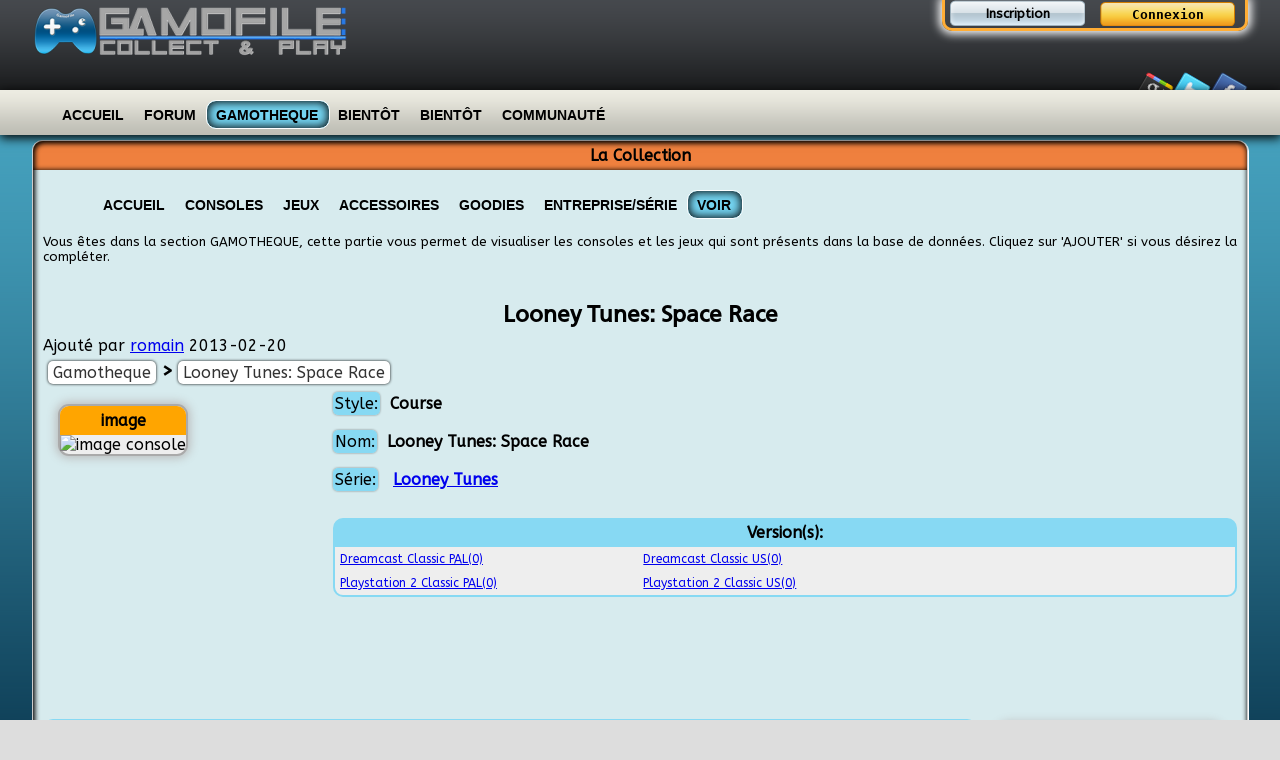

--- FILE ---
content_type: text/html; charset=UTF-8
request_url: http://www.gamofile.com/gamotheque-visu-jeu-19248.html
body_size: 3430
content:

<!DOCTYPE html>

<html>
<head>
    <meta charset="utf-8" />
    <title>Looney Tunes: Space Race - Gamofile gérer sa collection de jeux video</title>
    <link rel="icon" type="image/png" href="src/images/logo.png">
    <meta name="description" content="Détail et information sur le jeu Looney Tunes: Space Race. collection jeux video gerer, collection, jeux video, console, accessoire, goodies, gestion" />
    <link href='http://fonts.googleapis.com/css?family=ABeeZee' rel='stylesheet' type='text/css'>
    <script type="text/javascript" src="src/js/jquery-1.9.1.min.js"></script>
    
    <link rel="stylesheet" type="text/css" href="src/styles/defaut/global.css" />
    <!--[if IE]>
    <style type="text/css">img{border: none;}</style>
    <![endif]-->

    <script type="text/javascript" src="src/js/global.js"></script>
    <script type="text/javascript" src="src/js/jquery.easing.1.3.js"></script>
    <script type="text/javascript" src="src/js/jquery.lavalamp.min.js"></script>
    <script type="text/javascript" src="src/js/slides.min.jquery.js"></script>
    <script type="text/javascript">
        <!--
        $(function() {
            $(".lavaLamp").lavaLamp({
                fx: "easeOutBack",
                speed:800
            });
        });
        //-->
    </script>
    <script type="text/javascript">
  (function(i,s,o,g,r,a,m){i['GoogleAnalyticsObject']=r;i[r]=i[r]||function(){
  (i[r].q=i[r].q||[]).push(arguments)},i[r].l=1*new Date();a=s.createElement(o),
  m=s.getElementsByTagName(o)[0];a.async=1;a.src=g;m.parentNode.insertBefore(a,m)
  })(window,document,'script','//www.google-analytics.com/analytics.js','ga');

  ga('create', 'UA-36793250-1', 'auto');
  ga('send', 'pageview');

</script>
    <link rel="stylesheet" type="text/css" href="http://www.gamofile.com//src/styles/defaut/collection.css" /><link rel="stylesheet" type="text/css" href="http://www.gamofile.com//src/styles/defaut/formulaire.css" />
</head>
<body>
<div id="popupPrin">
    <div id="fondPopupPrin" onclick="cacherPopupPrin();"></div>
    <div id="popupPrinCentre">
        <div id="croixPopupPrin" onclick="cacherPopupPrin();">X</div>
        <div id="popupPrinContenue"></div>
    </div>
</div>
<div id="ChargementEnCour">
  <div class="triangle1"></div>
  <div class="triangle2"></div>
  <div class="triangle3"></div>
  <div class="loading-text">chargement ...</div>
</div>
<div id="flashInfo" onclick="cacherFlash();"></div>
<header id="baniere">
    <div>
        <div id="utilisateur">
            
            <div id="boxCo">
                <a id="inscri" href="inscription.html" >Inscription</a>
                <div id="formCo" style="position:absolute; height:30px;">
                    <form  action="http://www.gamofile.com/login.html" method="post">
                        <input type="submit" value="Connexion" />
                        <div>
                            <img class="utiLogo" src="src/images/user.png" alt="Nom utilisateur" />
                            <input type="text" value="Nom utilisateur" name="pseudo" onfocus="if(this.value=='Nom utilisateur')this.value='';" tabindex="1"/>
                        </div>
                        <div>
                            <img class="utiLogo" src="src/images/pass.png" alt="utilisateur" />
                            <input type="text" name="mdp" value="Mot de passe" onfocus="if(this.value=='Mot de passe'){this.value='';this.type ='password'}" tabindex="2"/>
                        </div>
                        <div>
                            <input type="checkbox" name="rester" style="height: 14px;margin: 0px; color: #ccc;" />
                            rester connecté<br />
                            <a href="http://www.gamofile.com/login.php?mdp=ok" style="font-size: 12px; float:right;">mot de passe oublié ?</a>
                        </div>
                    </form>
                </div>
            </div>
            
            
        
        
        </div>
	    <img src="src/images/LogoGris.png" alt="gamofile" title="gamoFile acceuil" />
	   <!-- <a href="/" id="collect" title="section Collectionneurs" >Collectionneurs</a>
	    
	    <a href="#" id="joueur" title="section ???" >???</a>
	    -->
        <div id="sociaux">
	    <a href="http://www.facebook.com/gamofile1"><img src="src/images/images_social.png" style="left:-32px;" alt="facebook" /></a>
	    <a href="https://twitter.com/gamofile"><img src="src/images/images_social.png" style="left:-64px;" alt="twitter" /></a>
	    <a href="https://plus.google.com/100358499031668909571" rel="publisher"><img src="src/images/images_social.png" style="left:0px;" alt="google +" /></a>
	</div>
    </div>
    
</header>
<nav id="menu">
    <ul class="lavaLamp">
	<li ><a href="http://www.gamofile.com/">Accueil</a></li>
	<li ><a href="http://www.gamofile.com/forum/">Forum</a></li>
	<li class="current"><a href="http://www.gamofile.com/gamotheque.html">Gamotheque</a></li>
	<li ><a href="#">Bientôt</a></li>
	<li ><a href="#">Bientôt</a></li>
	<li ><a href="http://www.gamofile.com/membres.html?page=0">Communauté</a></li>
	<li style="display:none;" ><a href="#"></a></li>
    </ul>
</nav>

<div id="corps">
    <div>
    <section id="bienvenue">
<header> La Collection </header>

    
    <div class="lemenu">
        <div>
        <ul class="lavaLamp" id="sec_collect" style="min-width: none">
        <li ><a href="http://www.gamofile.com/gamotheque.html">Accueil</a></li>
        <li ><a href="http://www.gamofile.com/gamotheque-chr-console.html">Consoles</a></li>
        <li ><a href="http://www.gamofile.com/gamotheque-chr-jeux.html">Jeux</a></li>
        <li ><a href="http://www.gamofile.com/gamotheque-chr-accessoire.html">Accessoires</a></li>
        <li ><a href="http://www.gamofile.com/gamotheque-chr-goodie.html">Goodies</a></li>
        
        <li ><a href="http://www.gamofile.com/gamotheque-chr-entreprise.html">Entreprise/Série</a></li>
        <li class="current"><a href="">VOIR</a></li>
        
        </ul>
        </div>
    </div>
    <br />
        <p style="font-size:13px;">Vous êtes dans la section GAMOTHEQUE, cette partie vous permet de visualiser les consoles et les jeux qui sont présents dans la base de données. Cliquez sur 'AJOUTER' si vous désirez la compléter. </p>
        <div>
            <div  itemscope itemtype="http://schema.org/Product">
<h2 style="text-align: center">Looney Tunes: Space Race</h2>


  
  Ajouté par <a href="http://www.gamofile.com/profil-1.html">romain</a> 2013-02-20
  
<div class="navigationCollect">
  <a href="http://www.gamofile.com/gamotheque.html">Gamotheque</a>
  <span>&gt;</span>
  <a href="#boxImg">Looney Tunes: Space Race</a>
</div>

  

 

  <div class="boxAutre" id="boxImg">
    <header>image</header>
    <div>
      <div id="zoomImg" onclick="affImgGrand(this,'jeu');" data-id="19248"><img src="http://www.gamofile.com/src/images/zoom.png" alt="ppicone" /><br/>Zoomer</div>
      <img data-mod="img" src="http://www.gamofile.com/images/image-jeu-19248-eeeeee-256.jpg" alt="image console" width="256" height="192" itemprop="image"/>
    </div>
  </div>
   
   
 <div id="constDesc" class="affinfoProd">
  <div>
    <span data-mod="style">Style:</span><strong data-mod="style" data-val>Course </strong><br /><br />
    <span data-mod="nom">Nom:</span><strong data-mod="nom" data-val  itemprop="name">Looney Tunes: Space Race</strong><br /><br />
    
    <span data-mod="serie">Série:</span>
    <a href="http://www.gamofile.com/gamotheque-visu-serie-327.html">
    <strong data-mod="serie" data-val>Looney Tunes</strong>
    </a>
    <br /><br />
    
  </div>
 
  <div class="affinfoProd" ><header>Version(s):</header>
    <p id="listModel">
      <a  href="http://www.gamofile.com/gamotheque-visu-vjeu-48293.html"  itemprop="model" >Dreamcast Classic PAL(0)</a><a  href="http://www.gamofile.com/gamotheque-visu-vjeu-48295.html"  itemprop="model" >Playstation 2 Classic PAL(0)</a><a  href="http://www.gamofile.com/gamotheque-visu-vjeu-48294.html"  itemprop="model" >Dreamcast Classic US(0)</a><a  href="http://www.gamofile.com/gamotheque-visu-vjeu-48296.html"  itemprop="model" >Playstation 2 Classic US(0)</a>
    </p>
  </div>
</div>
  <div class="boxAutre" id="boxChiffre"><header>Chiffres</header> <br />
  4 Version(s)<br/>
  0 collectionneur(s) possède(nt) cet objet<br/>
  </div>
  
  <div class="affinfoProd" id="constPres">
    <div>
      <header data-mod="histoire">Histoire:</header>
      <div data-mod="histoire" data-val itemprop="description">
        Aucune information saisie
      </div>
    </div>
  </div>
  <br class="clearRight" />
  <div class="affinfoProd">
    <div>
      <header >Goodies:</header>
      <div>
        
      </div>
    </div>
  </div>
</div>

        </div>

</section>
    </div>
</div>
<footer id="piedPage">
    <a href="http://www.gamofile.com/">Accueil</a> |
    
        <a href="http://www.gamofile.com//inscription.html">Inscription</a>
    
    Partenaires |
    <a href="http://www.gamofile.com/equipe.html">l'Equipe</a> |
    <a href="http://www.gamofile.com/contact.html">Nous contacter</a>| 
    <a href="http://www.gamofile.com/mention.html">Mention légale</a>| 
    <a href="http://www.gamofile.com/tuto.html">Tutoriels</a>| 
    Copyright (c) 2012 | Tous droits réservés.
</footer>


</body>
</html><!DOCTYPE html>
<html>
<head>
    <title>une erreur est survenue</title>
    <meta http-equiv="refresh" content="10;url=http://www.gamofile.com/" />
    <meta charset="UTF-8">
</head>
<body style="background:#DDD; ">
    <div style="color:#555; position:absolue; width:900px; border:1px solid #fff; border-radius:15px; box-shadow: 0px 0px 5px 1px;  padding:5px; margin:auto; text-shadow: 1px 1px 1px #fff; margin-top:200px;">
        <h1>Une erreur s'est produite pendant le traitement de votre demande</h1>
        <p> Cette erreur peut être due à un problème, ou à une mauvaise utilisation du site, l'erreur retournée est la suivante:
        </p>
        <p style="font-weight:bold; color:black; text-align:center;">Erreur inconnue, l'erreur est signalée à l'administrateur</p>
        <p style="text-align: right;color:#333;">
            Vous allez être rediriger vers la page d'acceuil dans quelques secondes.
            <a href="http://www.gamofile.com/">Si ce n'est pas le cas cliquez ici</a>
        </p>
    </div>
</body>
</html>

--- FILE ---
content_type: text/css
request_url: http://www.gamofile.com/src/styles/defaut/global.css
body_size: 4574
content:
@charset "UTF-8";

@font-face {
  font-family: CartoGothicStd;
  src: url('CartoGothicStd.otf');
}

#ChargementEnCour {
  width: 60px; height: 60px;
  position: absolute;
  top: 50%; left: 50%;
  margin: -30px 0 0 -30px;
  background: #777;
  border-radius: 30px;
  z-index: 200;
  display: none;
}
.loading-text
{
  position: absolute;
  top: 65px;
  width: 120px;
  margin-left: -30px;
  background: #777;
  border-radius: 10px;
  text-align: center;
  color: #fff;
}
.triangle1, .triangle2, .triangle3 {
  border-width: 0 20px 30px 20px;
  border-style: solid;
  border-color: transparent;
  border-bottom-color: #fff;
  height: 0; width: 0;
  position: absolute;
  left: 10px; top: -10px;
  animation-name: fadecolor;
  animation-duration: 3s;
  animation-iteration-count: infinite;
  -webkit-animation-name: fadecolor;
  -webkit-animation-duration: 3s;
  -webkit-animation-iteration-count: infinite;
}

.triangle1
{
  animation-delay: 0s;
  -webkit-animation-delay: 0s;
}
.triangle2, .triangle3 {
  content: '';
  top: 20px; left: 30px;
  animation-delay: 1s;
  -webkit-animation-delay: 1s;
}

.triangle3 {
  left: -10px;
  animation-delay: 2s;
  -webkit-animation-delay: 2s;
}

@keyframes fadecolor {
    0% {border-bottom-color: #fff;}
    33%{border-bottom-color: #EEC82C;}
}
@-webkit-keyframes fadecolor {
    0% {border-bottom-color: #fff;}
    33%{border-bottom-color: #EEC82C;}
}

@keyframes cheker {
  0% {
    -o-transform:rotate(0deg);
    -moz-transform:rotate(0deg);
    -ms-transform:rotate(0deg);
    -webkit-transform:rotate(0deg);
    transform:rotate(0deg) ;
    animation-timing-function: linear;
  }
  25% {
    -o-transform:rotate(-45deg);
    -moz-transform:rotate(-45deg);
    -ms-transform:rotate(-45deg);
    -webkit-transform:rotate(-45deg);
    transform:rotate(-45deg) ;
    animation-timing-function: linear;
  }
  75% {
    -o-transform:rotate(45deg);
    -moz-transform:rotate(45deg);
    -ms-transform:rotate(45deg);
    -webkit-transform:rotate(45deg);
    transform:rotate(45deg) ;
    animation-timing-function: linear;
  }
}
@keyframes chekerSimple {
  0% {
    transform: translateX(0px);
    -o-transform: translateX(0px);
    -moz-transform: translateX(0px);
    -webkit-transform: translateX(0px);
    -ms-transform: translateX(0px);
    animation-timing-function: linear;
  }
  25% {
    transform: translateX(-10px);
    -o-transform: translateX(-10px);
    -moz-transform: translateX(-10px);
    -webkit-transform: translateX(-10px);
    -ms-transform: translateX(-10px);
    animation-timing-function: linear;
  }
  75% {
    transform: translateX(10px);
    -o-transform: translateX(10px);
    -moz-transform: translateX(10px);
    -webkit-transform: translateX(10px);
    -ms-transform: translateX(10px);
    animation-timing-function: linear;
  }
}

.bougehover:hover
{
  animation-name: cheker;
  animation-duration: 0.8s;
  animation-iteration-count: infinite;
}

.bougehoverSimple:hover
{
  animation-name: chekerSimple;
  animation-duration: 0.3s;
  animation-iteration-count: 2;
}

.iconImg
{
    width: 21px;
    height: 21px;
    position: relative;
    overflow: hidden;
    display: inline-block;
    
    
}
.iconImg:hover
{
  animation-name: cheker;
  animation-duration: 0.8s;
  animation-iteration-count: infinite;
}


.nbrMess
{
  Position: Absolute;
  Z-Index: 2;
  background-color: red;
  border-radius: 2px;
  color: white;
  padding: 0px 1px;
  margin-left:-2px;
}



.iconImg img
{
  position: absolute;
  
}
*{font-family: 'ABeeZee', sans-serif;}
html,body{margin: 0px; padding: 0px;  }
h1,h2,h3,h4,h5,h6{margin-top:5px;margin-bottom:5px; font-family: CartoGothicStd;}

body{background-color: #09354D;}

#baniere
{
    background: url(../../images/defaut/bgBaniere.png) repeat-x ;
    height: 90px;
}
#baniere,#menu,#corps
{
    width: 100%;
    min-width: 1000px;
}
#baniere > div,.lavaLamp, #corps>div
{
    min-width: 1000px;
    width: 95%;
    margin: auto;
    position: relative;
}

#baniere > div > img
{
    margin-top: 5px;
}
#utilisateur
{
    float: right;
    border: solid 3px #FFAD35; 
    border-top: none;
    box-shadow: 0px 0px 10px 3px #FFF;
    border-radius:  0px 0px 10px 10px ;
}
#utilisateur input[type="text"], #utilisateur input[type="password"], #utilisateur input[type="checkbox"]
{
    border: solid 2px #fff;
    box-shadow: 0px 0px 2px #fff;
    border-radius: 3px;
    background-color: black;
    color: white;
    font-style: italic;
    padding: 2px;
    width: 250px;
}
#utilisateur input[type="checkbox"]
{
  width:auto;
}
#utilisateur #boxCo
{
  min-width:300px;
  position:relative;
  padding-bottom:2px;
}

#utilisateur form
{
  position:absolute;
  overflow:hidden;
  height: 25px;
  left:150px;
  top:-25px;
  z-index:10;
  transition-duration:0.5s;
  transition-property:all;
  width:150px;
}
#formCo form div{margin-top:7px;}
#formCo>form>div:nth-child(2){margin-top:30px;}
#formCo>form>div:nth-child(4){color: #ccc;}
#utilisateur form:hover
{
  height:auto;
  border: solid 3px #FFAD35; 
  box-shadow: 0px 0px 10px 3px #FFF;
  border-radius:  0px 0px 10px 10px ;
  padding: 2px;
  border-top:none;
  background-color: #414448;
  left:0px;
  width:300px;
  min-width:300px;
  min-height:150px;
}
#utilisateur form:hover input[type="submit"]
{
  float:right;
}

#utilisateur a#inscri
{
    background: url(../../images/defaut/btnLoginEnr.png) top;
    height: 20px;
    padding-top: 6px;
    width: 135px;
    border: none;
    margin-left: 5px;
    font-weight: bold;
    display: inline-block;
    text-align: center;
    color: #000;
    font-size: 13px;
    text-decoration: none;
}
#utilisateur input[type="submit"]
{
    background: url(../../images/defaut/btnLoginEnr.png) bottom;
    height: 26px;
    width: 135px;
    border: none;
    margin-left: 5px;
    font-weight: bold;
}




#utilisateur a
{
  color: #bbb;
  font-size: 10px;
}

#utiCo
{
  height: 30px;
  color: #fff;
  display:table;
}
#utiCo>*{display:table-cell; vertical-align:top;}
#utiCo p
{
  margin: 0px;
  padding: 0px;
}

#utiCo a
{
  color: #F9C454;
  font-weight: bold;
  text-decoration: none;
  padding-left: 10px;
  font-size: 10px;

}

#utiCo>img
{
  float: left;
  width: 50px;
  padding-bottom: 5px;
}

#sociaux
{
    position: absolute;
    top: 65px;
    right: 5px;
    
}
#sociaux a
{
    display: block;
    width: 32px;
    height: 32px;
    position: relative;
    overflow: hidden;
    float: right;
    margin-left: 5px;
    margin-top:12px;
    -o-transform:rotate(30deg);
    -moz-transform:rotate(30deg);
    -ms-transform:rotate(30deg);
    -webkit-transform:rotate(30deg);
    transform:rotate(30deg);
    /*transition-property*/
-webkit-transition-property:all;
   -moz-transition-property:all;
     -o-transition-property:all;
        transition-property:all;
/*transition-duration*/
-webkit-transition-duration:0.5s;
   -moz-transition-duration:0.5s;
     -o-transition-duration:0.5s;
        transition-duration:0.5s;
	
}
#sociaux a:hover
{
    margin-top:0px;
    -o-transform:rotate(0deg);
    -moz-transform:rotate(0deg);
    -ms-transform:rotate(0deg);
    -webkit-transform:rotate(0deg);
    transform:rotate(0deg);
}

#sociaux a img {position:absolute;}

#menu
{
    position: absolute;
    height: 45px;
    background: url(../../images/defaut/bgMenu.png);
    z-index: 2;
    box-shadow: 0px 2px 10px 0.5px black;
}

.lavaLamp{
    padding-top: 10px; 
}

.lavaLamp li {
    float: left;
    list-style: none;
}
.lavaLamp li.back {
    position: absolute;
    border: solid 1px white;
    background-color: #74D4F1;
    box-shadow: inset 0px 0px 10px 1px black;
    border-radius: 10px;
    position: absolute;
    z-index: 8;
    height: 27px;
}
.lavaLamp li a {
    font: bold 14px arial;
    text-decoration: none;
    color: #000;
    outline: none;
    text-align: center;
    top: 7px;
    text-transform: uppercase;
    letter-spacing: 0;
    z-index: 10;
    display: block;
    float: left;
    height: 30px;
    position: relative;
    overflow: hidden;
    margin: auto 10px;
}
.lavaLamp li a:hover, .lavaLamp li a:active, .lavaLamp li a:visited {
    border: none;
}
#collect,#joueur
{
    display: block;
    position: absolute;
    height: 30px;
    padding-top: 5px;
    width: 140px;
    text-align: center;
    font-weight: bold;
    text-decoration: none;
    color: black;
}

#collect
{
    background: url(../../images/defaut/images_section.png) 0px 0px;
    top: 95px;
    z-index: 1;
    padding-right: 14px;
}

#joueur
{
    background: url(../../images/defaut/images_section.png) 0px 40px;
    top: 95px;
    margin-left: 130px;
    z-index: 0;
    padding-left: 14px;
    
}
#corps
{
    background: url(../../images/defaut/bgFond2.png) repeat-x #00253c;
    margin-top: 20px;
    padding-top: 30px;
    padding-bottom: 20px;
    margin-bottom:40px;
}


.boxNormal,.boxPub,#bienvenue
{
    background-color: #D7EBEE;
    box-shadow: inset 1px 1px 5px 1px,1px 1px 0px #FFF;
    border: solid 1px #ccc;
    border-radius: 10px;
    margin-bottom: 15px;
    
}
.boxNormal>*:not(header),.boxPub>*:not(header) ,#bienvenue>*:not(header)
{
    padding: 10px;
    
    text-align: justify;
}

.boxNormal header, .boxPub header ,#bienvenue header
{
    border-radius: 10px 10px 0px 0px;
    box-shadow: inset 1px 1px 5px 1px;
    padding: 5px;
    text-align: center;
    font-weight: bold;
    
}

#bienvenue p
{
	margin-top:5px;
	font-size: 12px;
	text-align: justify;
}


#bienvenue header
{
    background-color: #EF803E;
	
}
#bienvenue article img
{
    float: left;
}



.boxNormal header
{
    background-color: #2FBEEA;
}
.boxPub header
{
    background-color: #9BDAE6;
}
#pubDroite
{
    float: right;
    width: 170px;
    height: 650px;
}

.clearLeft{ 
clear:left; 
}
.clearRight{ 
clear:right; 
}

#piedPage
{
  position:fixed;
  bottom:0px;
  width:100%;
  height:30px;
  padding-top:10px;
  z-index:-1;
}

#box_news
{
  display: table;  
}


.gamoNews
{
  display: table-cell;
  padding: 3px;
  width:50%;
}


#box_sondage
{
  width: 100%;
}

#dernierNews>div{max-height: 260px;overflow: auto;}
#dernierNews>div h4
{
  border-bottom: dashed 2px #666;
}
#dernierNews .infoNews
{
  font-size: 10px;
  text-align: right;
  margin: 0;
  padding: 0;
}


figcaption
{
    font-size: 10px;
    text-align: center;
    font-weight: bold;
}

figcaption span
{
    
    font-size: 9px;
    font-weight: normal;
}


#piedPage
{
    text-align: center;
    font-weight: bold;
    font-size: 12px;
    color: white;
    padding-top: 3px;
    
}
#piedPage a
{
  text-decoration: none;
  color: inherit;
}


#popupPrin
{
  position:fixed;
  z-index:15;
  display:none;
  top: 0px;
  left:0px;
  right: 0px;
  bottom: 0px;
}

#popupPrinContenue
{
border: 4px solid #287AE7;
  border-radius: 10px;
  background-color:#CCC;
  padding:10px;
  box-shadow:0px 0px 20px #5FCDEF;
  overflow: auto;
  max-height: 100%;
}
#popupPrinCentre
{
  position:absolute;
  left: 50%;
  top:50%;
}

#croixPopupPrin
 {
  position:absolute;
  right: -15px;
  top: -15px;
  border: 3px solid #FFA82E;
  border-radius: 30px;
  background-color:#F8EFD3;
  padding: 5px 10px;
  box-shadow:0px 0px 20px #FFA365;
  color: red;
  font-weight: bold;
  -webkit-transition-property:all !important;
     -moz-transition-property:all !important;
       -o-transition-property:all !important;
	  transition-property:all !important;
  -webkit-transition-duration:0.8s !important;
     -moz-transition-duration:0.8s !important;
       -o-transition-duration:0.8s !important;
	  transition-duration:0.8s !important;
 }

#croixPopupPrin:hover
{
  background-color: #FFF;
  border: 4px solid #FFA82E;
  -o-transform:rotate(360deg) !important;
  -moz-transform:rotate(360deg) !important;
  -ms-transform:rotate(360deg) !important;
  -webkit-transform:rotate(360deg) !important;
  transform:rotate(360deg) !important;
}

#fondPopupPrin
{
  width: 100%;
  height: 100%;
  position: absolute;
  background-color:rgba(79,85,93,0.8);
}

#fondPopupPrin:hover, #croixPopupPrin:hover{cursor: pointer;}

#popupPrin, #fondPopupPrin,#croixPopupPrin
{
  -o-transition-property: opacity;
  -o-transition-duration:1s;
  -webkit-transition-property: opacity;
    -webkit-transition-duration:1s;
    -moz-transition-property: opacity;
    -moz-transition-duration:1s;
    transition-property: opacity;
    transition-duration:1s;
}

.cacher{display: none;}

#flashInfo
{
  background: black;
  border: 5px solid #FFFFFF;
  border-radius: 5px;
  color: #FFFFFF;
  cursor: pointer;
  font-size: 12pt;
  margin: auto;
  right: 10px;
  left: 10px;
  opacity: 0;
  box-shadow: 0px 0px 3px #000;
  padding: 10px;
  position: fixed;
  text-align: center;
  top: 25px;
  vertical-align: middle;
  z-index: 20;
  transition-duration: 1s;
  transition-property: All;
  display:none;
}





#tri_nom
{
  margin-left: 7%;
}



#tri_score
{
  margin-left: 15%;
}


.style_table 
{
  width: 98%;
  font-size: 12px;
  text-align: center;
  color: white;
  margin:1%;
  border: none;
  
}
.style_table a, .exploCollect a
{
  color: inherit;
  text-decoration: inherit;
}
.style_table td {border:none;}

.style_table thead
{
   background-color:#12455D;
   text-align: center;
}


.style_table tbody tr:hover
{
  cursor: pointer;
}

.style_table tbody tr:nth-child(odd)
{
    color:  black;
    background-color: #45A1BD;
    text-align: center;
}


.style_table tbody tr:nth-child(even)
{
  color: #F8B745;
  background-color: #388AA6;
  text-align: center;
}

.important
{
  box-shadow: 0px 0px 4px #333;
  background-color: #A5EFA5;
  padding: 5px;
  border-radius: 5px;
  text-align: center;
}

.tableSimpleText{
  border: solid 2px #666;
  border-collapse: collapse;
}
.tableSimpleText thead
{
  background-color: #333;
  color: #fff;
  font-weight: bold;
  border: solid 2px #666;
}
.tableSimpleText thead td
{
  border-left: solid 1px #fff;
  border-right: solid 1px #fff;
  border-bottom: none;
  border-top: none;
}
.tableSimpleText tbody
{
  border: solid 1px #333;
  border-left: none;
  border-right: none;
}
.tableSimpleText tbody td
{
  border-left: solid 1px #333;
  border-right: solid 1px #333;
  border-bottom: none;
  border-top: none;
}



#pickfiles
{
  background-color: #505050;
  background-image: linear-gradient(bottom, #505050 0%, #707070 100%);
  background-image: -o-linear-gradient(bottom, #505050 0%, #707070 100%);
  background-image: -moz-linear-gradient(bottom, #505050 0%, #707070 100%);
  background-image: -webkit-linear-gradient(bottom, #505050 0%, #707070 100%);
  background-image: -ms-linear-gradient(bottom, #505050 0%, #707070 100%);
  background-image: -webkit-gradient(
	  linear,
	  left bottom,
	  left top,
	  color-stop(0, #505050),
	  color-stop(1, #707070)
  );
  background-position: center top;
  background-repeat: no-repeat;
  -webkit-border-radius: 30px;
  -moz-border-radius: 30px;
  border-radius: 30px;
  border: 2px solid #808080;
  color: #FFF;
  font: bold 12px Arial, Helvetica, sans-serif;
  text-align: center;
  text-shadow: 0 -1px 0 rgba(0,0,0,0.25);
  width: 100%;
  padding: 5px 10px;
}
#pickfiles:hover
{
  background-color: #606060;
  background-image: linear-gradient(top, #606060 0%, #808080 100%);
  background-image: -o-linear-gradient(top, #606060 0%, #808080 100%);
  background-image: -moz-linear-gradient(top, #606060 0%, #808080 100%);
  background-image: -webkit-linear-gradient(top, #606060 0%, #808080 100%);
  background-image: -ms-linear-gradient(top, #606060 0%, #808080 100%);
  background-image: -webkit-gradient(
	  linear,
	  left bottom,
	  left top,
	  color-stop(0, #606060),
	  color-stop(1, #808080)
  );
  background-position: center bottom;
}

#tchat {width:50%;right:5%; position: fixed; z-index: 13; bottom: 0px; transition-property: bottom; transition-duration: 1s; }
#tchat p {margin: 0px;}
#tchat>div {display: table;}
#listConversation{display: table-cell; width: 100%; vertical-align: top;}
#listConversation>div{box-shadow: 0px 0px 5px #000;}
#tchatContact{ display: table-cell;  vertical-align: top;width: 20%; overflow: auto; background-color: #fff; border-radius: 5px 5px 0px 0px; min-width: 200px;}
#tchatContact p{text-align: center; font-weight: bold;font-size: 12px; }
#tchatContact p[onclick]:hover{cursor: pointer;}
#tchatContact ul{display: block; margin: 2px 0px;padding: 0px 2px;}
#tchatContact li{display: block;}
#tchatContact li:hover{cursor: pointer; background-color: #FFC164;}

#listConversation>p{margin: 0px;}
#listConversation>p>*{
	display: block;
}
#listConversation ul{ display: block; margin: 0px; padding: 0px; text-align: right;height: 23px; overflow: auto;}
#listConversation li{display: inline-block; margin: 0px; margin-left: -1px; padding: 0px 5px; vertical-align: bottom; background-color: #fff; border-radius: 5px 5px 0px 0px;}
#listConversation li.current{padding: 2px 10px; background-color:#FFC164 }
#listConversation li:hover{cursor: pointer;}
#listConversation li a{color: inherit; font-weight: bold; text-decoration: none;}

#tchatLog {width:100%;height:200px; margin: 0; overflow-y: auto; word-wrap: break-word;background-color: #e5e5e5; }
#tchatMessage {width:99.8%;line-height:20px;background-color: #FFFFFF; border: 1px solid #888888;border-radius: 5px;box-shadow: inset 0px 0px 3px #888888; padding: 5px 0px;}
#tchatMessage:focus {border: 1px solid #FFA264;}

@keyframes tchat_animation_clinote {
	0%,100% {
	  background-color: #FF6464;
	}
	50%{
	  background-color: #FFF;
	}
      }
.tchatClinote
{
	animation-name: tchat_animation_clinote;
	animation-duration: 1.5s;
	animation-iteration-count: infinite;
}

.aide
{
  color: red;
  font-size: 20px;
  font-weight: bold;
  background-color: black;
  border-radius: 300px;
  padding: 0 6px;
  opacity: 0.5;
}

.aide:hover
{
  cursor: pointer;
  opacity: 1;
}


.dernierAjout figcaption
{
  overflow:hidden;
  height:0px;

  position: absolute;
  z-index:1;
  font-size:12px;
  border-radius:3px;
  box-shadow: 2px 2px 2px #666;
  padding:0px;
  background-color:#FFF;
  max-width:150px;
}

.dernierAjout
{
  border: dashed;
  text-align: left;
  display:table;
  width:98%;
  padding:10px 1% 7px 1%!important;
}
.dernierAjout>div{display:table-cell;width:50%;}
#dernier_acc,#dernier_goodies{text-align:right;}
#dernier_acc>span,#dernier_goodies>span{text-align:left;}
.vignetteDernierAjout{position:relative; padding-bottom:5px;}
.vignetteDernierAjout>span
{
  width: 95px;
  display: inline-block;
  text-align:right;
}
.vignetteDernierAjout figure
{
  display: inline-block;
  margin: 0;
  background-color:#FFF;
}
.dernierAjout figcaption, .vignetteDernierAjout img{  transition-property:all; transition-duration:0.5s;}
.vignetteDernierAjout figure:hover{cursor:pointer;}
.vignetteDernierAjout figure:hover figcaption
{
  margin-left:-10px;
  height:auto;
  padding:2px;
}

.boxAccueil
{
  background-color: #D7EBEE;
  box-shadow: inset 1px 1px 5px 1px,1px 1px 0px #FFF;
  border: solid 1px #ccc;
  border-radius: 10px;
  margin-bottom: 15px;
  padding-left: 15px;
}
#chiffreGamotheque ul,#newsGamotheque ul{margin: 2px;}
#chiffreGamotheque li
{
  display: inline-block;
  vertical-align: top;
  width: 49%;
}
#newsGamotheque>ul{
  list-style: none;
  padding-left: 5px;
  margin-bottom: 10px;
}
#newsGamotheque>ul>li>span{
  font-weight: bold;
}
#newsGamotheque>ul>li>ul{
    list-style: none;
    padding-left: 20px;
}
#newsGamotheque>ul>li>ul>li:nth-child(odd){
  background-color:#DCE1F1;
}
#newsGamotheque>ul>li>ul>li:nth-child(even){
  background-color: #E5F5F7;
}

